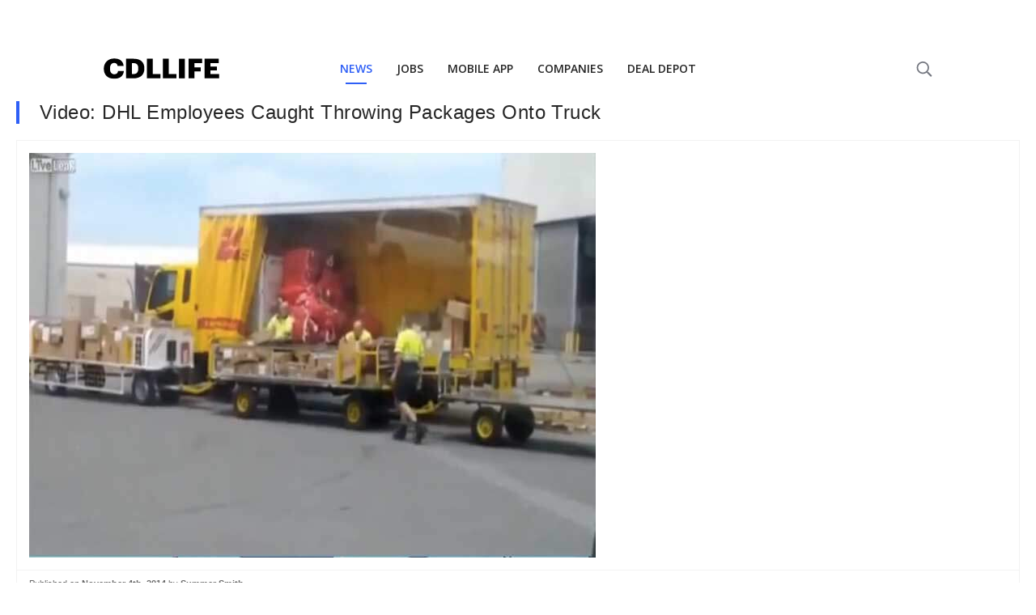

--- FILE ---
content_type: text/html; charset=utf-8
request_url: https://www.google.com/recaptcha/api2/aframe
body_size: 268
content:
<!DOCTYPE HTML><html><head><meta http-equiv="content-type" content="text/html; charset=UTF-8"></head><body><script nonce="ukTSQOZ_KuHGi98uy-UmMw">/** Anti-fraud and anti-abuse applications only. See google.com/recaptcha */ try{var clients={'sodar':'https://pagead2.googlesyndication.com/pagead/sodar?'};window.addEventListener("message",function(a){try{if(a.source===window.parent){var b=JSON.parse(a.data);var c=clients[b['id']];if(c){var d=document.createElement('img');d.src=c+b['params']+'&rc='+(localStorage.getItem("rc::a")?sessionStorage.getItem("rc::b"):"");window.document.body.appendChild(d);sessionStorage.setItem("rc::e",parseInt(sessionStorage.getItem("rc::e")||0)+1);localStorage.setItem("rc::h",'1768526393324');}}}catch(b){}});window.parent.postMessage("_grecaptcha_ready", "*");}catch(b){}</script></body></html>